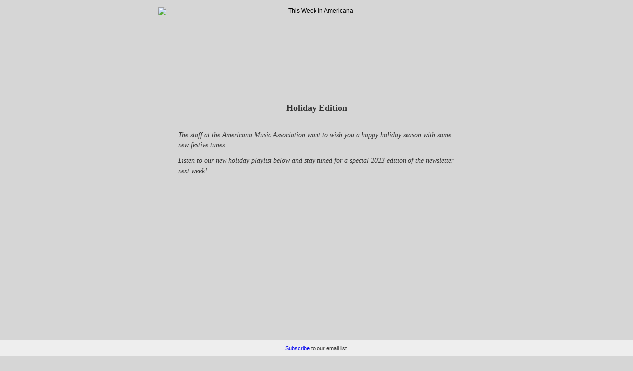

--- FILE ---
content_type: text/html; charset=UTF-8
request_url: https://t.e2ma.net/webview/pwtfhm/1419307ad23ef1884b58880ae11fea1f
body_size: 3660
content:
<!DOCTYPE html>

<html><head>
<!-- UYOTB OGTB --><!-- 
  Blank Slate EH
-->
<title>email : Webview : This Week in Americana: Holiday Edition</title><meta content="noindex, nofollow" name="robots"/><meta content="initial-scale=1" name="viewport"/><meta content="script-src 'self'" http-equiv="Content-Security-Policy"/><meta charset="UTF-8" content="text/html" http-equiv="Content-Type"/><meta content="This Week in Americana: Holiday Edition" name="title"/><meta content="Your go-to source for Americana music news. Holiday Edition The staff at the Americana Music Association want to wish you a happy holiday season with some new festive tunes. Listen to our new holiday playlist below and stay tuned for a special 2023 edition of the newsletter next week! PO Box 128077 | Nashville, TN 37212 United States This email was sent to . To ensure that you continue receiving our emails, please add us to your address book or safe list. manage your preferences (#) opt out (#) using TrueRemove(r). Got this as a forward? Sign up (https://app.e2ma.net/app2/audience/signup/21339/12695.737610135/) to receive our future emails." name="description"/><meta content="This Week in Americana: Holiday Edition" property="og:title"/><meta content="http://d2mxsxvdlyuhqy.cloudfront.net/mailing/pwtfhm/1419307ad23ef1884b58880ae11fea1f?w=200&amp;h=200" property="og:image"/><meta content="200" property="og:image:width"/><meta content="200" property="og:image:height"/><meta content="https://d2mxsxvdlyuhqy.cloudfront.net/mailing/pwtfhm/1419307ad23ef1884b58880ae11fea1f" property="og:image:secure_url"/><meta content="Your go-to source for Americana music news. Holiday Edition The staff at the Americana Music Association want to wish you a happy holiday season with some new festive tunes. Listen to our new holiday playlist below and stay tuned for a special 2023 edition of the newsletter next week! PO Box 128077 | Nashville, TN 37212 United States This email was sent to . To ensure that you continue receiving our emails, please add us to your address book or safe list. manage your preferences (#) opt out (#) using TrueRemove(r). Got this as a forward? Sign up (https://app.e2ma.net/app2/audience/signup/21339/12695.737610135/) to receive our future emails." property="og:description"/><link href="http://d2mxsxvdlyuhqy.cloudfront.net/mailing/pwtfhm/1419307ad23ef1884b58880ae11fea1f" rel="image_src"/><style type="text/css">
@media screen and (max-width: 480px) {
    #block_xlypcxra .e2ma-holder.e2ma-follow-holder table, #block_bjheezba .e2ma-holder.e2ma-follow-holder table {
        width: auto !important;
        margin: 0 auto
        }
    #block_bjheezba .e2ma-holder.e2ma-follow-holder table td, #block_xlypcxra .e2ma-holder.e2ma-follow-holder table td {
        display: table-cell !important;
        float: none !important;
        width: auto !important;
        padding-left: 2px !important;
        padding-right: 2px !important
        }
    .e2ma-template html {
        -webkit-text-size-adjust: none
        }
    .e2ma-template .e2ma-combo-content li, .e2ma-template .e2ma-content-block div.e2ma-p-div, .e2ma-template .e2ma-combo-block li, .e2ma-template .e2ma-content-block li, .e2ma-template .e2ma-combo-block div.e2ma-p-div, .e2ma-template .e2ma-combo-content div.e2ma-p-div {
        font-size: 15px !important
        }
    .e2ma-template .e2ma-holder table, .e2ma-template .e2ma-holder table td {
        display: table !important;
        float: none !important;
        width: 100% !important;
        padding-left: 0 !important;
        padding-right: 0 !important
        }
    .e2ma-template .e2ma-single-column-layout table {
        float: none !important;
        margin: 0 auto
        }
    .e2ma-template .e2ma-unsubscribe span, .e2ma-template .business_rsvp {
        font-size: 12px !important
        }
    .e2ma-template .social-sharing {
        text-align: center !important;
        padding-bottom: 10px
        }
    .e2ma-template .scale img, .e2ma-template .e2ma-layout-column-content img, .e2ma-template .e2ma-layout-column-sidebar img, .e2ma-template .e2ma-single-column-layout img, .e2ma-template .editable_image img, .e2ma-template .e2ma-layout-column-sidebar-2 img, .e2ma-template .e2ma-layout-column-sidebar-3 img {
        max-width: 100%;
        height: auto;
        margin: 0 auto
        }
    .e2ma-template .footer-social img {
        width: 44px !important;
        height: 43px !important;
        margin: 0 auto
        }
    .e2ma-template .share-block {
        text-align: center !important;
        margin: 0 auto !important
        }
    .e2ma-template .footer-text {
        text-align: center !important
        }
    .e2ma-template .mobile-width {
        width: 100% !important;
        padding-left: 10px;
        padding-right: 10px
        }
    .e2ma-template .mobile-width-nopad {
        width: 100% !important
        }
    .e2ma-template .stack, .e2ma-template .e2ma-layout-column-sidebar-3, .e2ma-template .e2ma-layout-column-content, .e2ma-template .e2ma-layout-column-sidebar, .e2ma-template .e2ma-layout-column-sidebar-2 {
        display: block !important;
        width: 100% !important
        }
    .e2ma-template .hide {
        display: none !important
        }
    .e2ma-template .center img, .e2ma-template .center {
        text-align: center !important;
        margin: 0 auto
        }
    .e2ma-template .addpad {
        padding: 10px !important
        }
    .e2ma-template .addpad-top {
        padding-top: 10px !important
        }
    .e2ma-template .sanpad {
        padding: 0 !important
        }
    .e2ma-template .sanborder {
        border: none !important
        }
    }
.e2ma-template h1, .e2ma-template h2, .e2ma-template h3, .e2ma-template h4, .e2ma-template h5, .e2ma-template h6 {
    margin: 0;
    padding: 0;
    border: 0;
    font-size: 100%;
    font: inherit;
    vertical-align: baseline
    }
.e2ma-template h1 {
    font-family: Georgia, serif;
    font-size: 18px;
    font-weight: normal;
    color: #333
    }
.e2ma-template h4, .e2ma-template h2 {
    font-family: Georgia, sans-serif;
    font-size: 12px;
    font-weight: normal;
    color: #333
    }
.e2ma-template h3 {
    font-family: Arial, sans-serif;
    font-size: 14px;
    font-weight: normal;
    color: #333
    }
.e2ma-template .e2ma-content-block div.e2ma-p-div, .e2ma-template .e2ma-combo-block div.e2ma-p-div, .e2ma-template .e2ma-combo-content div.e2ma-p-div, .e2ma-template .e2ma-content-block li, .e2ma-template .e2ma-combo-block li, .e2ma-template .e2ma-combo-content li {
    font-family: Arial, sans-serif;
    font-size: 14px;
    color: #333
    }
.e2ma-template #template_container a, .e2ma-template .link {
    color: #333;
    text-decoration: underline
    }
.e2ma-template blockquote {
    padding-top: 10px;
    padding-bottom: 10px;
    border-top: 1px solid #000;
    border-bottom: 1px solid #000;
    font-style: italic
    }
.e2ma-template blockquote div.e2ma-p-div {
    margin-bottom: 0
    }
.e2ma-template .header_image img, .e2ma-template .editable_image img {
    display: block;
    border: 0
    }
.e2ma-template .e2ma-unsubscribe {
    padding-bottom: 10px
    }
.e2ma-template .business_rsvp {
    font-family: Arial, sans-serif;
    padding: 10px;
    color: #666;
    font-size: 10px
    }

body, html {
    margin: 0;
    padding: 0;
}

.footer-social:first-child {
    display: none;
}

#e2ma-join {
    position: fixed;
    bottom: 0;
    left: 0;
    background: #EEE;
    border-top: 1px solid #CCC;
    width: 100%;
    padding: 10px 0 10px 0;
    text-align: center;
    color: #333;
    font: 11px verdana, arial, sans-serif;
}

@media only screen and (min-device-width: 768px) and (max-device-width: 1024px) {
    #e2ma-join {
        position: relative;
        top: 0;
        border-top: none;
        border-bottom: 1px solid #CCC;
        width: 100%;
    }
}

@media only screen and (max-device-width: 480px) {
    #e2ma-join {
        position: relative;
        top: 0;
        border-top: none;
        border-bottom: 1px solid #CCC;
        width: 100%;
    }
}
</style><meta content="telephone=no" name="format-detection"/></head><body class="e2ma-design-option-backdrop e2ma-template" data-e2ma-styles="background" style="padding: 0;width: 100% !important;margin: 0;background-color: #d6d6d6">
<div style="display: none !important; mso-hide:all;">Your go-to source for Americana music news.</div>
<img alt="Your go-to source for Americana music news." height="1" src="https://images.e2ma.net/images/spacer.gif" style="display: none !important; mso-hide:all;" width="1"/>
<div class="e2ma-design-option-backdrop" data-e2ma-styles="background" style="padding: 0;width: 100% !important;margin: 0;background-color: #d6d6d6">
<table border="0" cellpadding="0" cellspacing="0" data-e2ma-color="#282828, #f5f5f5" style="font-family: Arial, Helvetica, sans-serif;font-size: 12px" width="100%">
<tbody><tr>
<td class="sanpad" style="padding: 15px 0">
<table align="center" border="0" cellpadding="0" cellspacing="0" class="mobile-width-nopad" style="font-family: Arial, Helvetica, sans-serif;font-size: 12px" width="640">
<tbody>
<tr>
<td valign="top">
<table border="0" cellpadding="0" cellspacing="0" id="template_container" style="font-family: Arial, Helvetica, sans-serif;font-size: 12px" width="100%">
<tbody>
<tr>
<td align="center" class="editable_image" style="padding-bottom: 10px">
<div class="ff-max-width">
<img alt="This Week in Americana" height="160" src="https://d31hzlhk6di2h5.cloudfront.net/20231222/69/40/5f/ca/0591f846e96265a2b8013179_1280x320.png" style="display: block;border: 0;display: block;border: 0" width="640"/>
</div>
</td>
</tr>
<tr>
<td style="padding-bottom: 10px" valign="top">
<table border="0" cellpadding="0" cellspacing="0" class="e2ma-row-region-content e2ma-section" style="font-family: Arial, Helvetica, sans-serif;font-size: 12px" width="100%"><tbody><tr><td class="e2ma-layout-column-content"></td></tr></tbody></table> <div class="e2ma-single-column-layout e2ma-section"><table border="0" cellpadding="0" cellspacing="0" style="font-family: Arial, Helvetica, sans-serif;font-size: 12px" width="100%"><tbody><tr><td class="e2ma-design-option-template" data-e2ma-styles="background, border-left, border-right" style="background-color: transparent">
<table border="0" cellpadding="0" cellspacing="0" class="e2ma-block-outer" id="block_mjbodoyx" style="font-family: Arial, Helvetica, sans-serif;font-size: 12px" width="100%"> <tbody><tr> <td class="e2ma-wrapper e2ma-image-td" style="padding-right: 0;padding-bottom: 0;padding-left: 0;font-size: 12px;line-height: 1.5" valign="top"> <table border="0" cellpadding="0" cellspacing="0" style="font-family: Arial, Helvetica, sans-serif;font-size: 12px" width="100%"> <tbody><tr> <td class="e2ma-holder" style="padding: 20px 40px 0 40px;background-color: transparent" valign="top"> <div class="e2ma-content-block"> <div class="e2ma-p-div" style="display: block;margin-bottom: 10px;font-size: 12px;font-weight: normal;line-height: 1.5;font-family: Arial, sans-serif;font-size: 14px;color: #333;font-family: Arial, sans-serif;font-size: 14px;color: #333;text-align: center"><span style="line-height: 1.5"><span style="font-size: 18px"><span class="e2ma-style" style='vertical-align: baseline; font-family: Georgia, "Times New Roman", Times, serif'><b>Holiday Edition</b></span></span></span></div>
</div>
</td> </tr> </tbody></table> </td> </tr> </tbody></table>
<table border="0" cellpadding="0" cellspacing="0" class="e2ma-block-outer" id="block_hclxjwzb" style="font-family: Arial, Helvetica, sans-serif;font-size: 12px" width="100%"> <tbody><tr> <td class="e2ma-wrapper e2ma-image-td" style="padding-right: 0;padding-bottom: 0;padding-left: 0;font-size: 12px;line-height: 1.5" valign="top"> <table border="0" cellpadding="0" cellspacing="0" style="font-family: Arial, Helvetica, sans-serif;font-size: 12px" width="100%"> <tbody><tr> <td class="e2ma-holder" style="padding: 20px 40px 20px 40px;background-color: transparent" valign="top"> <div class="e2ma-content-block"> <div class="e2ma-p-div" style="display: block;margin-bottom: 10px;font-size: 12px;font-weight: normal;line-height: 1.5;font-family: Arial, sans-serif;font-size: 14px;color: #333;font-family: Arial, sans-serif;font-size: 14px;color: #333;text-align: left"><span style="line-height: 1.5"><span class="e2ma-style" style='font-family: Georgia, "Times New Roman", Times, serif'><i><span class="e2ma-style" style="font-size: 14px">The staff at the Americana Music Association want to wish you a happy holiday season with some new festive tunes.</span></i></span></span></div>
<div class="e2ma-p-div" style="display: block;margin-bottom: 10px;font-size: 12px;font-weight: normal;line-height: 1.5;font-family: Arial, sans-serif;font-size: 14px;color: #333;font-family: Arial, sans-serif;font-size: 14px;color: #333;text-align: left"><span style="line-height: 1.5"><span class="e2ma-style" style='font-family: Georgia, "Times New Roman", Times, serif'><i><span class="e2ma-style" style="font-size: 14px">Listen to our new holiday playlist below and stay tuned for a special 2023 edition of the newsletter next week!</span></i></span></span></div>
</div>
</td> </tr> </tbody></table> </td> </tr> </tbody></table>
<table border="0" cellpadding="0" cellspacing="0" class="e2ma-block-outer" id="block_xlypcxra" style="font-family: Arial, Helvetica, sans-serif;font-size: 12px" width="100%"> <tbody><tr> <td style="padding-bottom:5px"></td> </tr> <tr> <td class="e2ma-wrapper" style="padding-right: 5px;padding-bottom: 5px;padding-left: 5px" valign="top"> <table border="0" cellpadding="0" cellspacing="0" style="font-family: Arial, Helvetica, sans-serif;font-size: 12px" width="100%"> <tbody><tr> <td class="e2ma-holder" style="padding: 0 0 0 0;background-color: transparent" valign="top"> <table border="0" cellpadding="0" cellspacing="0" style="font-family: Arial, Helvetica, sans-serif;font-size: 12px"> <tbody><tr><td valign="top"><table border="0" cellpadding="0" cellspacing="0" style="font-family: Arial, Helvetica, sans-serif;font-size: 12px"><tbody><tr> <td class="e2ma-image-td" style="text-align: center; padding: 10px 10px 10px 10px; " valign="top"> <img alt="" border="0" height="813" src="https://d31hzlhk6di2h5.cloudfront.net/20231222/64/62/52/85/b26c30a504e2691c5a1c50bd_1220x1626.png" style="display: block" width="610"/> </td> </tr></tbody></table></td></tr> </tbody></table> </td> </tr> </tbody></table> </td> </tr> </tbody></table>
<table border="0" cellpadding="0" cellspacing="0" class="e2ma-block-outer" id="block_bjheezba" style="font-family: Arial, Helvetica, sans-serif;font-size: 12px" width="100%"> <tbody><tr> <td style="padding-bottom:5px"></td> </tr> <tr> <td class="e2ma-wrapper" style="padding-right: 5px;padding-bottom: 5px;padding-left: 5px" valign="top"> <table border="0" cellpadding="0" cellspacing="0" style="font-family: Arial, Helvetica, sans-serif;font-size: 12px" width="100%"> <tbody><tr> <td class="e2ma-holder" style="padding: 0;background-color: transparent" valign="top"> <table border="0" cellpadding="0" cellspacing="0" style="font-family: Arial, Helvetica, sans-serif;font-size: 12px"> <tbody><tr><td valign="top"><table border="0" cellpadding="0" cellspacing="0" style="font-family: Arial, Helvetica, sans-serif;font-size: 12px"><tbody><tr> <td class="e2ma-image-td" style="text-align: center; padding: 10px 22px 10px 76px; " valign="top"> <a href="https://open.spotify.com/playlist/2CyWhhRdmcKfoCumW6FpZk?si=ddc916ee537648f4" style="font-weight: normal;font-weight: normal;color: #333;text-decoration: underline;color: #333;text-decoration: underline" target="_blank"> <img alt="" border="0" height="70" src="https://d31hzlhk6di2h5.cloudfront.net/20231222/42/96/44/c5/6c397d42412abeb742eef50b_370x140.png" style="display: block" width="185"/> </a> </td> <td class="e2ma-image-td" style="text-align: center; padding: 10px 77px 10px 23px; " valign="top"> <a href="https://music.apple.com/us/playlist/an-americana-holiday-2023/pl.7df9bd865d934c8b81449c0e50432a9a" style="font-weight: normal;font-weight: normal;color: #333;text-decoration: underline;color: #333;text-decoration: underline" target="_blank"> <img alt="" border="0" height="70" src="https://d31hzlhk6di2h5.cloudfront.net/20231222/66/13/c8/47/31f6687ef8f341255b298252_494x140.png" style="display: block" width="247"/> </a> </td> </tr></tbody></table></td></tr> </tbody></table> </td> </tr> </tbody></table> </td> </tr> </tbody></table>
<table border="0" cellpadding="0" cellspacing="0" class="e2ma-block-outer" id="block_ihouumtr" style="font-family: Arial, Helvetica, sans-serif;font-size: 12px" width="100%">
<tbody><tr>
<td style="padding-bottom:10px"></td>
</tr>
<tr>
<td class="e2ma-wrapper" style="padding-right: 10px;padding-bottom: 10px;padding-left: 10px" valign="top">
<table border="0" cellpadding="0" cellspacing="0" style="font-family: Arial, Helvetica, sans-serif;font-size: 12px" width="100%">
<tbody><tr>
<td class="e2ma-holder" style="padding: 0 0 0 0;background-color: transparent">
<div style="border-bottom: #ccc solid 2px">
<img border="0" height="1" src="https://images.e2ma.net/images/spacer.gif" style="display:block" width="1"/>
</div>
</td>
</tr>
</tbody></table>
</td>
</tr>
</tbody></table>
</td></tr></tbody></table></div>
<table border="0" cellpadding="0" cellspacing="0" class="e2ma-row-region-content e2ma-section" style="font-family: Arial, Helvetica, sans-serif;font-size: 12px" width="100%"><tbody><tr><td class="e2ma-layout-column-content"></td></tr></tbody></table></td>
</tr>
</tbody>
</table>
</td>
</tr>
<tr>
<td align="center" class="e2ma-design-option-footer" data-e2ma-styles="background" style="background-color: #ccc">
<table border="0" cellpadding="0" cellspacing="0" style="font-family: Arial, Helvetica, sans-serif;font-size: 12px" width="100%">
<tbody>
</tbody></table>
</td>
</tr>
</tbody>
</table>
</td>
</tr>
<tr>
<td align="center" bgcolor="#ffffff" class="e2ma-unsubscribe" style="padding-bottom: 10px;padding-bottom: 10px;padding: 20px 0" valign="top">
<table border="0" cellpadding="0" cellspacing="0" class="mobile-width" style="font-family: Arial, Helvetica, sans-serif;font-size: 12px" width="640">
<tbody><tr>
<td align="center" class="center" style="font-family: Arial, sans-serif; color: #191919; font-size: 12px; line-height: 1.8; text-align: center; padding: 10px 0" valign="top"><strong>This newsletter is not sponsored.<br/>
                      		                      		                                          Keep us in the loop of artist news <a href="https://goo.gl/forms/JgqTzLH5iqKEqS853" style="font-weight: normal;font-weight: normal;color: #63c4ee; text-decoration: none">here.</a></strong>
</td>
</tr>
<tr>
<td align="left" class="center" style="font-family: Arial, sans-serif; color: #9d9e9f; font-size: 11px; line-height: 1.8; text-align: left; padding: 10px 0" valign="top">Not interested in this email? <a href="#" style="font-weight: normal;font-weight: normal;color: #63c4ee; text-decoration: none"><strong>Customize</strong></a> your email experience.<br/>Not interested in hearing from The Americana Music Association, AMERICANAFEST, or <i>This Week in Americana</i> anymore? <a href="#" style="font-weight: normal;font-weight: normal;color: #63c4ee; text-decoration: none"><strong>Opt out</strong></a> using <strong>TrueRemove®.</strong> <br/>
                      		                      		                                            Got this as a forward? <a href="https://app.e2ma.net/app2/audience/signup/21339/12695.737610135/" style="font-weight: normal;font-weight: normal;color: #63c4ee; text-decoration: none"><strong>Sign up</strong></a> to receive our future emails.<br/>
                      		                      		                        View this email <a href="#" style="font-weight: normal;font-weight: normal;color: #63c4ee; text-decoration: none"><strong>online</strong></a>.
                      		                      		                                      </td>
</tr>
<tr>
<td align="center" class="left" style="font-family: Arial, sans-serif; color: #9d9e9f; font-size: 11px; line-height: 1.5; text-align: center; padding-top: 10px" valign="top">This email was sent to . <br/>
<em>Continue receiving our emails, add us to your address book.</em></td>
</tr>
<tr>
<td align="center" class="footer-text" style="font-family: Arial, sans-serif; font-size: 11px; line-height: 1.5; text-align: center" valign="top">
<a href="#" style="font-weight: normal;font-weight: normal;color: #9d9e9f; text-decoration: none; pointer-events: none">PO Box 128077  | Nashville, TN | 37212 United States</a>
</td>
</tr>
</tbody></table>
</td>
</tr>
</tbody></table>
</div>
<div id="e2ma-join"><a href="https://app.e2ma.net/app2/audience/signup/21339/12695/?v=a">Subscribe</a> to our email list.</div></body></html>